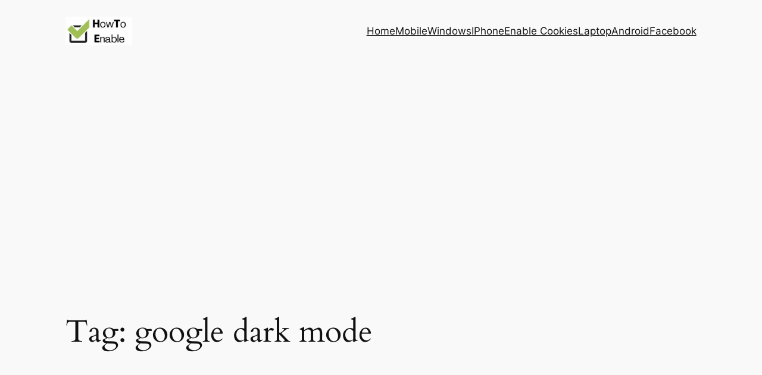

--- FILE ---
content_type: text/html; charset=utf-8
request_url: https://www.google.com/recaptcha/api2/aframe
body_size: 268
content:
<!DOCTYPE HTML><html><head><meta http-equiv="content-type" content="text/html; charset=UTF-8"></head><body><script nonce="Y5BH4J1V8Z2Gsa341E1bxQ">/** Anti-fraud and anti-abuse applications only. See google.com/recaptcha */ try{var clients={'sodar':'https://pagead2.googlesyndication.com/pagead/sodar?'};window.addEventListener("message",function(a){try{if(a.source===window.parent){var b=JSON.parse(a.data);var c=clients[b['id']];if(c){var d=document.createElement('img');d.src=c+b['params']+'&rc='+(localStorage.getItem("rc::a")?sessionStorage.getItem("rc::b"):"");window.document.body.appendChild(d);sessionStorage.setItem("rc::e",parseInt(sessionStorage.getItem("rc::e")||0)+1);localStorage.setItem("rc::h",'1769907395366');}}}catch(b){}});window.parent.postMessage("_grecaptcha_ready", "*");}catch(b){}</script></body></html>